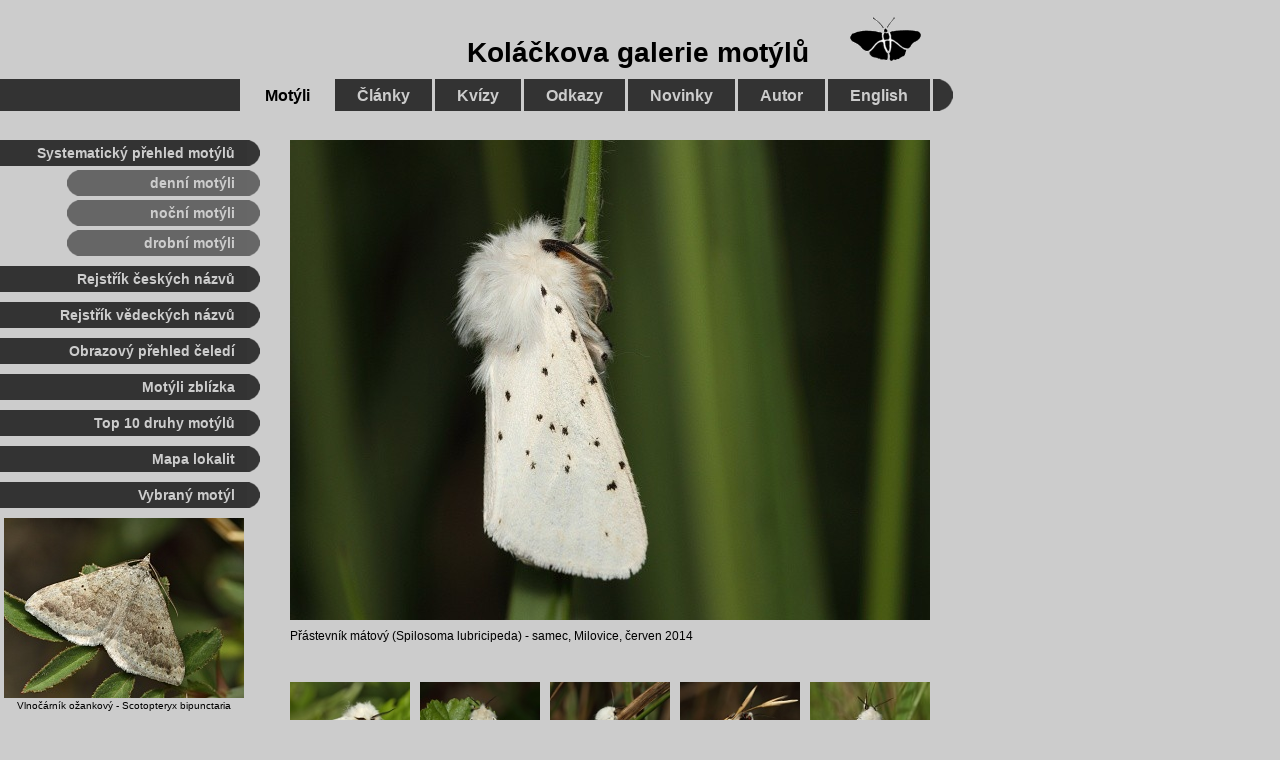

--- FILE ---
content_type: text/html
request_url: https://motyli.kolas.cz/foto/prastev/14604274.htm
body_size: 1914
content:
<!DOCTYPE HTML PUBLIC "-//W3C//DTD HTML 4.01//EN">
<html lang="cs">
<head>
<meta http-equiv="Content-Type" content="text/html; charset=windows-1250">
<title>Přástevník mátový</title>
<link href="/css/motyli.css" rel="stylesheet" type="text/css">
<link href="/css/hlavnimenu.css" rel="stylesheet" type="text/css">
<link href="/css/levemenu.css" rel="stylesheet" type="text/css">
</head>

<body>
<div class="maindiv"> 
  <p class="popis"><a href="/prastevnik-matovy-lubricipeda.htm"><img src="velke/14604274.jpg" alt="Přástevník mátový" class="foto640w"></a><br>
    Přástevník mátový (Spilosoma lubricipeda) - samec, Milovice, červen 2014</p> 
</div>
<!-- nahledy -->

<div class="nahledydiv">
  <p><a href="/foto/prastev/20617563.htm"><img src="/foto/prastev/male/20617563.jpg" alt="Přástevník mátový Spilosoma lubricipeda - samec, Krkonoše, Sklenářovice, červen 2020" width="120" height="90" border="0" class="nahled"></a> 
    <a href="/foto/prastev/20617552.htm"><img src="/foto/prastev/male/20617552.jpg" alt="Přástevník mátový Spilosoma lubricipeda - samec, Krkonoše, Sklenářovice, červen 2020" width="120" height="90" border="0" class="nahled"></a> 
    <a href="/foto/prastev/19806434.htm"><img src="/foto/prastev/male/19806434.jpg" alt="Přástevník mátový Spilosoma lubricipeda - samec, Hrabětice, srpen 2019" width="120" height="90" border="0" class="nahled"></a> 
    <a href="/foto/prastev/19806428.htm"><img src="/foto/prastev/male/19806428.jpg" alt="Přástevník mátový Spilosoma lubricipeda - samec, Hrabětice, srpen 2019" width="120" height="90" border="0" class="nahled"></a> 
    <a href="/foto/prastev/16609134.htm"><img src="/foto/prastev/male/16609134.jpg" alt="Přástevník mátový Spilosoma lubricipeda - samec, Na Plachtě, červen 2016" width="120" height="90" border="0" class="nahled"></a> 
    <a href="/foto/prastev/16609131.htm"><img src="/foto/prastev/male/16609131.jpg" alt="Přástevník mátový Spilosoma lubricipeda - samec, Na Plachtě, červen 2016" width="120" height="90" border="0" class="nahled"></a> 
    <a href="/foto/prastev/16604436.htm"><img src="/foto/prastev/male/16604436.jpg" alt="Přástevník mátový Spilosoma lubricipeda - samice, Hrabětice, červen 2016" width="120" height="90" border="0" class="nahled"></a> 
    <a href="/foto/prastev/16604428.htm"><img src="/foto/prastev/male/16604428.jpg" alt="Přástevník mátový Spilosoma lubricipeda - samice, Hrabětice, červen 2016" width="120" height="90" border="0" class="nahled"></a> 
    <a href="/foto/prastev/16604422.htm"><img src="/foto/prastev/male/16604422.jpg" alt="Přástevník mátový Spilosoma lubricipeda - samice, Hrabětice, červen 2016" width="120" height="90" border="0" class="nahled"></a> 
    <a href="/foto/prastev/15617022.htm"><img src="/foto/prastev/male/15617022.jpg" alt="Přástevník mátový Spilosoma lubricipeda - samec, Pitkovice, červen 2015" width="120" height="90" border="0" class="nahled"></a> 
    <a href="/foto/prastev/14622361.htm"><img src="/foto/prastev/male/14622361.jpg" alt="Přástevník mátový Spilosoma lubricipeda - samice, Borkovická blata, červen 2014" width="120" height="90" border="0" class="nahled"></a> 
    <a href="/foto/prastev/14622345.htm"><img src="/foto/prastev/male/14622345.jpg" alt="Přástevník mátový Spilosoma lubricipeda - samice, Borkovická blata, červen 2014" width="120" height="90" border="0" class="nahled"></a> 
    <a href="/foto/prastev/14604274.htm"><img src="/foto/prastev/male/14604274.jpg" alt="Přástevník mátový Spilosoma lubricipeda - samec, Milovice, červen 2014" width="120" height="90" border="0" class="nahled"></a> 
    <a href="/foto/prastev/14603124.htm"><img src="/foto/prastev/male/14603124.jpg" alt="Přástevník mátový Spilosoma lubricipeda - samec, Milovice, červen 2014" width="120" height="90" border="0" class="nahled"></a> 
    <a href="/foto/prastev/14603096.htm"><img src="/foto/prastev/male/14603096.jpg" alt="Přástevník mátový Spilosoma lubricipeda - samec, Milovice, červen 2014" width="120" height="90" border="0" class="nahled"></a> 
    <a href="/foto/prastev/14603087.htm"><img src="/foto/prastev/male/14603087.jpg" alt="Přástevník mátový Spilosoma lubricipeda - samec, Milovice, červen 2014" width="120" height="90" border="0" class="nahled"></a> 
  </p>
</div>
<!--  Titul + hlavní menu Motýli -->

<div class="homenadpisdiv"> 
  <h1 class="homenadpis"><a href="/">Koláčkova galerie motýlů</a><img src="/ilustrace/motyl_logo_4.png" alt="Motýl" width="73" height="46" class="homemotyl"></h1>
  <img src="/ilustrace/design/dot_32p.png" class="dot32">
  <div class="hlavnimenudiv"><span class="hlavnimenu"> &nbsp; </span><a href="/" class="hlavnimenuaktiv"> 
    Motýli </a><a href="/clanky/seznam-clanku.htm" class="hlavnimenu"> Články 
    </a><a href="/kvizy/kvizy.htm" class="hlavnimenu"> Kvízy </a><a href="/odkazy.htm" class="hlavnimenu"> 
    Odkazy </a><a href="/historie/novinky.htm" class="hlavnimenu"> Novinky </a><a href="/autor/autor.htm" class="hlavnimenu"> 
    Autor </a><a href="/english/welcome.htm" class="hlavnimenu"> English </a></div>
</div>
<!-- leve menu Motýli -->

<div class="levemenupos"> 
  <img src="/ilustrace/design/dot_26p.png" class="dot26">
  <div class="levemenudiv"><span class="levemenu">Systematický 
    přehled motýlů</span></div>

  <div class="levesubmenupos"> <img src="/ilustrace/design/lightdot_26l.png" class="lightdot26left"><img src="/ilustrace/design/lightdot_26p.png" class="lightdot26right">	
    <div class="levesubmenudiv"><a href="/seznam-druhu-motylu.htm" class="levesubmenu">denní 
      motýli</a> </div>
    <img src="/ilustrace/design/lightdot_26l.png" class="lightdot26left"><img src="/ilustrace/design/lightdot_26p.png" class="lightdot26right">	
    <div class="levesubmenudiv"><a href="/seznam-druhu-nocnich-motylu.htm" class="levesubmenu">noční 
      motýli</a> </div>
    <img src="/ilustrace/design/lightdot_26l.png" class="lightdot26left"><img src="/ilustrace/design/lightdot_26p.png" class="lightdot26right">	
    <div class="levesubmenudiv"><a href="/seznam-druhu-microlepidoptera.htm" class="levesubmenu">drobní 
      motýli</a> </div>
  </div>

  <img src="/ilustrace/design/dot_26p.png" class="dot26">
  <div class="levemenudiv"><a href="/rejstrik-motylu-cz.htm" class="levemenu">Rejstřík 
    českých názvů</a> </div>
  <img src="/ilustrace/design/dot_26p.png" class="dot26">
  <div class="levemenudiv"><a href="/rejstrik-motylu-la.htm" class="levemenu">Rejstřík 
    vědeckých názvů</a> </div>
  <img src="/ilustrace/design/dot_26p.png" class="dot26">
  <div class="levemenudiv"><a href="/celedi/motyli-prehled.htm" class="levemenu">Obrazový 
    přehled čeledí</a></div>
  <img src="/ilustrace/design/dot_26p.png" class="dot26">
  <div class="levemenudiv"><a href="/detaily/motyli-zblizka.htm" class="levemenu">Motýli zblízka</a> 
  </div>
  <img src="/ilustrace/design/dot_26p.png" class="dot26">
  <div class="levemenudiv"><a href="/zebricky/top10.htm" class="levemenu">Top 
    10 druhy motýlů</a> </div>
  <img src="/ilustrace/design/dot_26p.png" class="dot26">
  <div class="levemenudiv"><a href="/mapa_lok.htm" class="levemenu">Mapa lokalit</a> 
  </div>

  <!--  motyl tydne -->
<img src="/ilustrace/design/dot_26p.png" class="dot26"> 
<div class="levemenudiv"><span class="levemenu">Vybraný motýl</span> </div>

     <p class="motyltydne"><a href="/foto/pidalky/15716039.htm"><img src="/ilustrace/motyltydne/vlno_oza.jpg" alt="Vlnočárník ožankový" width="240" height="180" border="0"></a><br>
        <a href="/vlnocarnik-ozankovy-bipunctaria.htm">Vlnočárník ožankový - Scotopteryx 
        bipunctaria</a></p>

<img src="/ilustrace/design/dot_26p.png" class="dot26">
<div class="levemenudiv"><span class="levemenu">Oblíbené druhy motýlů</span></div>

  <div class="oblmotyldiv"><a href="/babocka-jilmova-polychloros.htm"><img src="/ilustrace/oblmotyl/om_babjil2.jpg" alt="babočka jilmová" width="78" height="59" border="0" class="oblmotyl"></a><a href="/soumracnik-cernohnedy-morpheus.htm"><img src="/ilustrace/oblmotyl/om_soucer.jpg" alt="soumračník černohnědý" width="78" height="59" border="0" class="oblmotyl"></a><a href="/modrasek-tolicovy-decoloratus.htm"><img src="/ilustrace/oblmotyl/om_modtol.jpg" alt="modrásek tolicový" width="78" height="59" border="0" class="oblmotyl"></a></div>
  <div class="oblmotyldiv"><a href="/bekyne-velkohlava-dispar.htm"><img src="/ilustrace/oblmotyl/om_bekvel.jpg" alt="bekyně velkohlavá" width="78" height="59" border="0" class="oblmotyl"></a><a href="/okac-lucni-jurtina.htm"><img src="/ilustrace/oblmotyl/om_okaluc2.jpg" alt="okáč luční" width="78" height="59" border="0" class="oblmotyl"></a></div>
  <div class="oblmotyldiv"><a href="/ostruhacek-cesvinovy-ilicis.htm"><img src="/ilustrace/oblmotyl/om_ostces.jpg" alt="ostruháček česvinový" width="78" height="59" border="0" class="oblmotyl"></a></div>

</div>
<!-- paticka -->
<img src="/ilustrace/design/dot_32l.png" width="16" height="32" class="dot32left"> 
<img src="/ilustrace/design/dot_32p.png" width="16" height="32" class="dot32right"> 
<div class="patickadiv"><a href="/" class="patickakgm"> Koláčkova galerie motýlů </a></div>
<div class="podpatickadiv"> 
  <p class="paticka">Koláčkova galerie motýlů &copy; Marek Vojtíšek, 2004-2025 
    | Založeno 3. 6. 2004 | Naposledy aktualizováno 19. 12. 2025<br>
    Jakékoli užití fotografií a textů publikovaných na webu kolas.cz je možné 
    pouze s písemným svolením autora.<br>
    &nbsp;</p>
</div>
</body>
</html>
